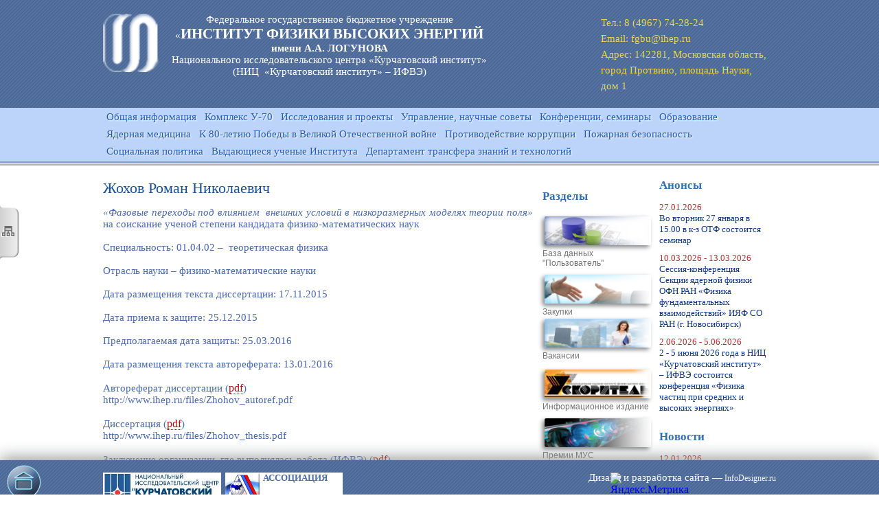

--- FILE ---
content_type: text/html
request_url: http://ihep.su/pages/main/6582/Zhohov_details/
body_size: 9783
content:
<!DOCTYPE html PUBLIC "-//W3C//DTD XHTML 1.0 Transitional//EN" "http://www.w3.org/TR/xhtml1/DTD/xhtml1-transitional.dtd">
<html xmlns="http://www.w3.org/1999/xhtml">
<head>
<title>Институт физики высоких энергий</title>
<meta name="date" content="2024-12-19T08:37:59+0300" />
<meta name="cms" content="InfoDesignerWeb" />
<meta name="generator" content="InfoDesignerWeb" />
<meta name="cmsmagazine" content="260eb9eef2e4bcb1e1f3ad431fa2760c" />
<meta name="description" content="Институт физики высоких энергий" />
<meta name="keywords" content="Институт физики высоких энергий" />
<meta http-equiv="content-type" content="text/html; charset=windows-1251" />
<meta http-equiv="Content-Language" content="ru-ru" />
<link rel="shortcut icon" href="/favicon.ico" />
<link href="/styles/root.css" type="text/css" rel="stylesheet" />
<link href="/styles/base.css" type="text/css" rel="stylesheet" />
<link href="/styles/jquery-ui-1.10.3.custom.min.css" type="text/css" rel="stylesheet" />
<script type="text/javascript" src="/js/jquery.tools.min.js"></script>
<script type="text/javascript" src="/js/fixstyle.js"></script>

<link href="/styles/base.css" type="text/css" rel="stylesheet" />
<link href="/styles/style38.css" type="text/css" rel="stylesheet" />
<script type="text/javascript" src="/js/jquery.tools.min.js"></script>
</head>
<body>
<div class="h_in_wrapp">
<div>

<table border="0" cellpadding="0" cellspacing="0" class="header" style="border-width: 0px;">
<tr valign="top">
<td class="logo_top">

<table border="0" cellpadding="0" cellspacing="0" class="ident" style="border-width: 0px;">
<tr valign="top">
<td class="logo">
<p class="paragraph-center"><a href="/"><img src="/dyn_images/img6577.png" alt="" title="" height="60" width="60" class="" style="padding-top:0px;padding-right:0px;padding-bottom:0px;padding-left:0px;" />
</a></p></td>
<td class="name">
<p class="paragraph-center"><span class="text_4">Федеральное государственное бюджетное учреждение</span></p>
<p class="paragraph-center"><a href="/"><span class="text_4">&#171;</span><span class="text_4_1">ИНСТИТУТ ФИЗИКИ ВЫСОКИХ ЭНЕРГИЙ</span></p>
<p class="paragraph-center">        <b><span class="text_4">имени А.А. ЛОГУНОВА</span>    </b></p>
<p class="paragraph-center"><span class="text_4">Национального исследовательского центра &#171;Курчатовский институт&#187; </span></p>
<p class="paragraph-center"><span class="text_4">(НИЦ &nbsp;&#171;Курчатовский институт&#187; – ИФВЭ)</span></a><span class="text_4"> </span></p></td>
</tr>
</table>
</td>
<td class="cont_info">
<span class="text_default">Тел.: 8 (4967) 74-28-24 </span><span class="text_default">Email: fgbu@ihep.ru</span><span class="text_default">Адрес: 142281, Московская&nbsp;область, город&nbsp;Протвино, площадь&nbsp;Науки, дом&nbsp;1 </span></td>
</tr>
</table>
</div>
<div class="plawka_menu_1">


<div id="inner_m">

<ul class="lvl1">
<li>
	<a class="href_level1" title="&amp;nbsp;" href="/pages/main/tech/index.shtml">&nbsp;</a>
</li>
<li>
	<a class="href_level1" title="Общая информация" href="/pages/main/information/6585/index.shtml">Общая информация</a>
</li>
<li>
	<a class="href_level1" title="Комплекс У-70" href="/pages/main/6580/6767/index.shtml">Комплекс У-70</a>
</li>
<li>
	<a class="href_level1" title="Исследования и проекты" href="/pages/main/6581/6597/index.shtml">Исследования и проекты</a>
</li>
<li>
	<a class="href_level1" title="Управление, научные советы" href="/pages/main/6582/6732/index.shtml">Управление, научные советы</a>
</li>
<li>
	<a class="href_level1" title="Конференции, семинары" href="/pages/main/6583/6599/index.shtml">Конференции, семинары</a>
</li>
<li>
	<a class="href_level1" title="Образование" href="/pages/main/9058/9059/index.shtml">Образование</a>
</li>
<li>
	<a class="href_level1" title="Ядерная медицина" href="/pages/main/9359/9365/index.shtml">Ядерная медицина</a>
</li>
<li>
	<a class="href_level1" title="К 80-летию Победы в Великой Отечественной войне" href="/pages/main/9760/9762/index.shtml">К 80-летию Победы в Великой Отечественной войне</a>
</li>
<li>
	<a class="href_level1" title="Противодействие коррупции" href="/pages/main/10045/10046/index.shtml">Противодействие коррупции</a>
</li>
<li>
	<a class="href_level1" title="Пожарная безопасность" href="/pages/main/10537/10538/index.shtml">Пожарная безопасность</a>
</li>
<li>
	<a class="href_level1" title="Социальная политика" href="/pages/main/11102/11103/index.shtml">Социальная политика</a>
</li>
<li>
	<a class="href_level1" title="Выдающиеся ученые Института" href="/pages/main/11202/biographies/index.shtml">Выдающиеся ученые Института</a>
</li>
<li>
	<a class="href_level1" title="Департамент трансфера знаний и технологий" href="/pages/main/DTZiT/11217/index.shtml">Департамент трансфера знаний и технологий</a>
</li>
</ul>
</div>
<div style="clear: both"></div></div>
<div class="plawka_menu_2">


<div id="inner_3_m">
</div>
<div style="clear: both"></div></div>
</div>

<div class="wrapper">
<div class="content">

<h1>Жохов Роман Николаевич</h1>
<p class="paragraph-justify"><em>&#171;Фазовые переходы под влиянием&nbsp; внешних условий в низкоразмерных моделях теории поля&#187;</em><span class="text_default">&nbsp; на соискание ученой степени кандидата физико-математических наук</span></p>
<p class="paragraph-justify"><span class="text_default">&nbsp;</span></p>
<p class="paragraph-justify"><span class="text_default">Специальность: 01.04.02 –&nbsp; теоретическая физика</span></p>
<p class="paragraph-justify"><span class="text_default">&nbsp;</span></p>
<p class="paragraph-justify"><span class="text_default">Отрасль науки – физико-математические науки</span></p>
<p class="paragraph-justify"><span class="text_default">&nbsp;</span></p>
<p class="paragraph-justify"><span class="text_default">Дата размещения текста диссертации: 17.11.2015</span></p>
<p class="paragraph-justify"><span class="text_default">&nbsp;</span></p>
<p class="paragraph-justify"><span class="text_default">Дата приема к защите: 25.12.2015</span></p>
<p class="paragraph-justify"><span class="text_default">&nbsp;</span></p>
<p class="paragraph-justify"><span class="text_default">Предполагаемая дата защиты: 25.03.2016</span></p>
<p class="paragraph-justify"><span class="text_default">&nbsp;</span></p>
<p class="paragraph-justify"><span class="text_default">Дата размещения текста автореферата: 13.01.2016</span></p>
<p class="paragraph-justify"><span class="text_default">&nbsp;</span></p>
<p class="paragraph-justify"><span class="text_default">Автореферат диссертации (</span><a class="link_default" href="/files/Zhohov_autoref.pdf" target="_blank">pdf</a><span class="text_default">)</span></p>
<p class="paragraph-justify"><span class="text_default">http://www.ihep.ru/files/Zhohov_autoref.pdf</span></p>
<p class="paragraph-justify"><span class="text_default">&nbsp;</span></p>
<p class="paragraph-justify"><span class="text_default">Диссертация (</span><a class="link_default" href="/files/Zhohov_thesis.pdf" target="_blank">pdf</a><span class="text_default">)</span></p>
<p class="paragraph-justify"><span class="text_default">http://www.ihep.ru/files/Zhohov_thesis.pdf</span></p>
<p class="paragraph-justify"><span class="text_default">&nbsp;</span></p>
<p class="paragraph-justify"><span class="text_default">Заключение организации, где выполнялась работа (ИФВЭ) (</span><a class="link_default" href="/files/Zhohov_ihep.pdf" target="_blank">pdf</a><span class="text_default">)</span></p>
<p class="paragraph-justify"><span class="text_default">&nbsp;</span></p>
<p class="paragraph-justify"><span class="text_default">Заключение комиссии диссертационного совета (</span><a class="link_default" href="/files/Zhohov_zakluchenie_komissii.pdf" target="_blank">pdf</a><span class="text_default">)</span></p>
<p class="paragraph-justify"><span class="text_default">&nbsp;</span></p>
<p class="paragraph-justify"><span class="text_default">Члены комиссии диссертационного совета:</span></p>
<p class="paragraph-justify"><span class="text_default">&nbsp;</span></p>
<ul class="list_1">
<li><span class="text_default">Петров Владимир Алексеевич, доктор физ.-мат наук, профессор, начальник Отдела теоретической физики ФГБУ ГНЦ ИФВЭ НИЦ &#171;Курчатовский институт&#187;</span></li>
<li><span class="text_default">Трошин Сергей Михайлович, доктор физ.-мат наук,&nbsp; главный научный сотрудник Отдела теоретической физики&nbsp; ФГБУ ГНЦ ИФВЭ НИЦ &#171;Курчатовский институт&#187;</span></li>
<li><span class="text_default">Саврин&nbsp; Виктор Иванович, доктор физ.-мат наук, профессор ,&nbsp; заместитель директора по науке НИИЯФ МГУ</span></li>
</ul>
<p class="paragraph-justify"><span class="text_default">&nbsp;</span></p>
<p class="paragraph-justify"><span class="text_default">Протокол принятия к защите (</span><a class="link_default" href="/files/Zhohov_protocol_prinyanie.pdf" target="_blank">pdf</a><span class="text_default">)</span></p>
<p class="paragraph-justify"><span class="text_default">&nbsp;</span></p>
<p class="paragraph-justify"><strong>Сведения о ведущей организации:</strong></p>
<p class="paragraph-justify"><span class="text_default">&nbsp;</span></p>
<p class="paragraph-justify"><span class="text_default">Научно-исследовательский институт ядерной физики имени Д. В. Скобельцына Московского государственного университета имени М. В. Ломоносова (НИИЯФ МГУ),</span></p>
<p class="paragraph-justify"><span class="text_default">г. Москва. Почтовый адрес: 119991, ГСП-1, Москва, Ленинские горы, дом 1, строение 2, НИИ ядерной физики имени Д.В.Скобельцына, МГУ имени М.В.Ломоносова (НИИЯФ МГУ),</span></p>
<p class="paragraph-justify"><span class="text_default">Телефон: (495)939-18-18,</span></p>
<p class="paragraph-justify"><span class="text_default">Электронный адрес: </span><a class="link_default" href="mailto:info@sinp.msu.ru?subject=">info@sinp.msu.ru</a><span class="text_default">,</span></p>
<p class="paragraph-justify"><span class="text_default">Официальный сайт </span><a class="link_default" href="http://sinp.msu.ru" target="_blank">http://sinp.msu.ru</a><span class="text_default"> .</span></p>
<p class="paragraph-justify"><span class="text_default">&nbsp;</span></p>
<p class="paragraph-justify"><span class="text_default">Основные публикаций работников ведущей организации по теме диссертации в рецензируемых научных изданиях за последние 5 лет:</span></p>
<p class="paragraph-justify"><span class="text_default">&nbsp;</span></p>
<ul class="list_1">
<li><span class="text_default">2016 Some problems with reproducing the Standard Model fields and interactions in five-dimensional warped brane world models, Smolyakov Mikhail N., Volobuev Igor P. в журнале International Journal of Modern Physics A, издательство World Scientific Publishing Co (Singapore), том 31, № 04n05, с. 1650001 DOI</span></li>
<li><span class="text_default">2015 Higgs-radion mixing in stabilized brane world models, Boos Edward E., Bunichev Viacheslav E., Perfilov Maxim A., Smolyakov Mikhail N., Volobuev Igor P. в журнале Physical Review D - Particles, Fields, Gravitation and Cosmology, издательство American Physical Society (United States), том 92, № 9, с. 095010 DOI</span></li>
<li><span class="text_default">2014 The specificity of searches for W?, Z? and ?? coming from extra dimensions, Boos Edward E., Bunichev Viacheslav E., Perfilov Maxim A., Smolyakov Mikhail N., Volobuev Igor P. в журнале Journal of High Energy Physics, издательство Institute of Physics Publishing (United Kingdom), № 06, с. 160 DOI</span></li>
<li><span class="text_default">2012 Geometry, physics, and phenomenology of the Randall-Sundrum model, Boos E.E., Bunichev V.E., Volobuev I.P., Smolyakov M.N. в журнале Physics of Particles and Nuclei, издательство Maik Nauka/Interperiodica Publishing (Russian Federation), том 43, № 1, с. 42-78 DOI</span></li>
<li><span class="text_default">2012 Searches for W' and Z' in models with large extra dimensions, Boos E.E., Volobuev I.P., Perfilov M.A., Smolyakov M.N. в журнале Theoretical and Mathematical Physics, издательство Maik Nauka/Interperiodica Publishing (Russian Federation), том 170, № 1, с. 90-96 DOI </span></li>
</ul>
<p class="paragraph-justify"><span class="text_default"> </span></p>
<p class="paragraph-justify"><span class="text_default">&nbsp;</span></p>
<p class="paragraph-justify"><strong>Официальные оппоненты:</strong></p>
<p class="paragraph-justify"><span class="text_default">&nbsp;</span></p>
<p class="paragraph-justify"><em>Эминов Павел Алексеевич, доктор физико-математических наук, профессор,&nbsp; Московский государственный университет приборостроения и информатики</em></p>
<p class="paragraph-justify"><em>&nbsp;</em></p>
<p class="paragraph-justify"><span class="text_default">Основные работы:</span></p>
<p class="paragraph-justify"><span class="text_default">&nbsp;</span></p>
<p class="paragraph-justify"><span class="text_default">1.&nbsp; Eminov P. A.Neutrino Spin and Dispersion in Magnetized Medium //Advances in High Energy Physics. 2016. Vol. 2016. No. 4;</span></p>
<p class="paragraph-justify"><span class="text_default">2.&nbsp; Eminov P. A.Spin and Dispersion of a Massive Dirac Neutrino in a Magnetized Plasma // Journal of Experimental and Theoretical Physics Letters (JETP Letters). 2016. Vol. 122. No. 1. P. 63-77;</span></p>
<p class="paragraph-justify"><span class="text_default">3.&nbsp; Эминов П. А.Спин и дисперсия массивного дираковского нейтрино в замагниченной плазме // Журнал экспериментальной и теоретической физики. 2016. Т. 149. № 1. С. 76-92;</span></p>
<p class="paragraph-justify"><span class="text_default">4.&nbsp; Eminov P. A.Neutrino spin and dispersion in magnetized medium / Working papers by Cornell University Library. Series --- "High Energy Physics - Phenomenology (hep-ph)". 2015. No. 1;</span></p>
<p class="paragraph-justify"><span class="text_default">5.&nbsp; Эминов П. А.Влияние спина на дисперсию массивного дираковского нейтрино в замагниченной плазме // Известия высших учебных заведений. Физика. 2015. Т. 58. № 12. С. 141-146;</span></p>
<p class="paragraph-justify"><span class="text_default">6.&nbsp; Eminov P. A., Sezonov Y. I., Gordeeva S.Electron-phonon mechanism of conduction in magnetized nanotubes // Diamond and Related Materials. 2014. Vol. 49. P. 72-76. doi;</span></p>
<p class="paragraph-justify"><span class="text_default">7.&nbsp; Eminov P. A., Ternov A. I. Neutrino radiative decay in external field and medium // Physics of Particles and Nuclei. 2014. Vol. 45. No. 2. P. 397-408;</span></p>
<p class="paragraph-justify"><span class="text_default">8.&nbsp; Eminov P. A., Sokolov V., Gordeeva S. Nonlinear Ionization of a Two Dimensional Nanostructure / Пер. с рус. // Soviet physics. Semiconductors. 2014. Vol. 48. No. 1. P. 13-20. doi;</span></p>
<p class="paragraph-justify"><span class="text_default">9.&nbsp; Eminov P. A., Sokolov V., Gordeeva S. Semiconductor Nanotube Plasma / Пер. с рус. // Russian Microelectronics. 2014. Vol. 43. No. 5. P. 343-354;</span></p>
<p class="paragraph-justify"><span class="text_default">10.&nbsp; Eminov P. A., Sezonov Y. I., Gordeeva S. V. Thermodynamic Properties of a Superconducting Quantum Cylinder and Their Fluctuations / Пер. с рус. // Physics of the Solid State. 2014. Vol. 56. No. 3. P. 429-437. doi;</span></p>
<p class="paragraph-justify"><span class="text_default">11.&nbsp; Эминов П. А., Соколов В. В., Гордеева С. В.Нелинейная ионизация двумерной наноструктуры // Физика и техника полупроводников. 2014. Т. 48. № 1. С. 15-22;</span></p>
<p class="paragraph-justify"><span class="text_default">12.&nbsp; Эминов П. А., Соколов В., Гордеева С. Плазма полупроводниковой нанотрубки // Микроэлектроника. 2014. Т. 43. № 4. С. 333-344;</span></p>
<p class="paragraph-justify"><span class="text_default">13.&nbsp; Eminov P. A., Ternov A. Decay of a massive neutrino in magnetized electron gas // Physical Review D - Particles, Fields, Gravitation and Cosmology. 2013. Vol. D. No.&nbsp; 87. P. 113001-1-113001-9;</span></p>
<p class="paragraph-justify"><span class="text_default">14.&nbsp; Eminov P. A.Ionization induced by strong electromagnetic field in low dimensional systems bound by short range forces // Physica B: Condensed Matter. 2013. Vol. 426. No. 1. P. 158-164</span></p>
<p class="paragraph-justify"><span class="text_default">&nbsp;</span></p>
<p class="paragraph-justify"><span class="text_default">&nbsp;</span></p>
<p class="paragraph-justify"><em>Арбузов Андрей Борисович, доктор физико-математических наук, заместитель директора Лаборатории теоретической физики ОИЯИ</em></p>
<p class="paragraph-justify"><span class="text_default">&nbsp;</span></p>
<p class="paragraph-justify"><span class="text_default">Основные работы:</span></p>
<p class="paragraph-justify"><span class="text_default">&nbsp;</span></p>
<p class="paragraph-justify"><span class="text_default">1.&nbsp; Arbuzov A.B., Kopylova T.V. On higher order radiative corrections to elastic electron-proton scattering // European Physical Journal C. 2015. V.75. N.12. P.603;</span></p>
<p class="paragraph-justify"><span class="text_default">2.&nbsp; Arbuzov A.B., Kopylova T.V. Off-mass-shell muon anomalous magnetic moment // Письма в ЭЧАЯ. 2014. Т. 11. С.540–543;</span></p>
<p class="paragraph-justify"><span class="text_default">3.&nbsp; Volkov M.K., Arbuzov A.B., Kostunin D.G. The process $e^+e^- \to \eta(\eta')2\pi$ in the extended NJL model, // Physical Review C. 2014. V.89. P.015202;</span></p>
<p class="paragraph-justify"><span class="text_default">4.&nbsp; ArbuzovA.B., Sadykov R.R., Was Z. QED Bremsstrahlung in decays of electroweak bosons // European Physical Journal C. 2013. V.73. P.2625;</span></p>
<p class="paragraph-justify"><span class="text_default">5.&nbsp; Volkov M.K., Arbuzov A.B., Kostunin D.G. The decay $\tau \to \pi\omega\nu$ in the extended NJL model // Physical Review D. 2012. V.86. P.057301</span></p>
<p class="paragraph-justify"><span class="text_default">&nbsp;</span></p>
<p class="paragraph-justify"><strong>Научный руководитель:</strong></p>
<p class="paragraph-justify"><span class="text_default">&nbsp;</span></p>
<p class="paragraph-justify"><span class="text_default">Клименко Константин Григорьевич, доктор физико-математических наук (специальность 01.04.02 — теоретическая физика), главный научный сотрудник отдела теоретической физики ФГБУ ГНЦ ИФВЭ НИЦ &#171;Курчатовский институт&#187;</span></p>
<p class="paragraph-justify"><span class="text_default">&nbsp;</span></p>
<p class="paragraph-justify"><span class="text_default">Отзыв ведущей организации (</span><a class="link_default" href="/files/Zhohov_otzyv_vedushaya.pdf" target="_blank">pdf</a><span class="text_default">)</span></p>
<p class="paragraph-justify"><span class="text_default">&nbsp;</span></p>
<p class="paragraph-justify"><span class="text_default">Отзыв оппонента Эминова (</span><a class="link_default" href="/files/Zhohov_otzyv_Eminov.pdf" target="_blank">pdf</a><span class="text_default">)</span></p>
<p class="paragraph-justify"><span class="text_default">&nbsp;</span></p>
<p class="paragraph-justify"><span class="text_default">Отзыв оппонента Арьбузо (</span><a class="link_default" href="/files/Zhohov_otzyv_Arbuzov.pdf" target="_blank">pdf</a><span class="text_default">)</span></p>
<p class="paragraph-justify"><span class="text_default">&nbsp;</span></p>
<p class="paragraph-justify"><span class="text_default">Отзыв научного руководителя Клименко (</span><a class="link_default" href="/files/Zhohov_otzyv_ruk.pdf" target="_blank">pdf</a><span class="text_default">)</span></p>
<p class="paragraph-justify"><span class="text_default">&nbsp;</span></p>
<p class="paragraph-justify"><span class="text_default">Стенограмма заседания диссовета (</span><a class="link_default" href="/files/Zhohov_stenogramma.pdf" target="_blank">pdf</a><span class="text_default">)</span></p>
<p class="paragraph-justify"><span class="text_default">&nbsp;</span></p>
<p class="paragraph-justify"><span class="text_default">Заключение диссовета (</span><a class="link_default" href="/files/Zhohov_zakluchenie_dissoveta.pdf" target="_blank">pdf</a><span class="text_default">)</span></p>
<p class="paragraph-justify"><span class="text_default">&nbsp;</span></p>
<p class="paragraph-left"><span class="text_default">Видеозапись заседания диссовета (</span><a class="link_default" href="http://mail.ihep.ru/~ihep_dissovet/video/zhohov.avi">avi</a><span class="text_default">)</span></p>
<p class="paragraph-left"><span class="text_default">&nbsp;</span></p>
<p class="paragraph-justify"><span class="text_default">&nbsp;</span></p></div>
<div class="sidebar_l">


<table border="0" cellpadding="0" cellspacing="0" style="border-width: 0px;">
<tr valign="top">
<td class="sbl_title">
<p class="paragraph-left"><h2>Разделы</h2></p></td>
</tr>
<tr valign="top">
<td class="sbl_bnr">
<p class="paragraph-left"><a href="http://web.ihep.su/dbserv/shusers.htm" target="_blank"><img src="/dyn_images/img6622.jpg" alt="" title="" height="45" width="166" class="fancy_img left" style="padding-top:0px;padding-right:0px;padding-bottom:0px;padding-left:0px;" />
</a></p></td>
</tr>
<tr valign="top">
<td class="sbl_name">
<p class="paragraph-left"><a class="link_1" href="http://web.ihep.su/dbserv/shusers.htm" target="_blank">База данных "Пользователь"</a></p></td>
</tr>
<tr valign="top">
<td class="sbl_bnr">
<p class="paragraph-left"><a href="http://www.zakupki.gov.ru/epz/main/public/home.html" target="_blank"><img src="/dyn_images/img6755.jpg" alt="" title="" height="45" width="166" class="fancy_img left" style="padding-top:0px;padding-right:0px;padding-bottom:0px;padding-left:0px;" />
</a></p></td>
</tr>
<tr valign="top">
<td>
<p class="paragraph-left"><a class="link_1" href="http://www.zakupki.gov.ru/epz/main/public/home.html" target="_blank">Закупки</a></p></td>
</tr>
<tr valign="top">
<td class="sbl_bnr">
<p class="paragraph-left"><a href="/pages/main/information/vacancy/index.shtml" target="_blank"><img src="/dyn_images/img7206.jpg" alt="" title="" height="45" width="166" class="fancy_img" style="padding-top:0px;padding-right:0px;padding-bottom:0px;padding-left:0px;" />
</a></p></td>
</tr>
<tr valign="top">
<td class="sbl_name" height="17px">
<p class="paragraph-left"><a class="link_1" href="/pages/main/information/vacancy/index.shtml" target="_blank">Вакансии</a></p></td>
</tr>
<tr valign="top">
<td class="sbl_bnr">
<p class="paragraph-left"><a href="/pages/main/information/accelerator_journal/index.shtml" target="_blank"><img src="/dyn_images/img6893.jpg" alt="" title="" height="45" width="166" class="fancy_img left" style="padding-top:0px;padding-right:0px;padding-bottom:0px;padding-left:0px;" />
</a></p></td>
</tr>
<tr valign="top">
<td class="sbl_name">
<p class="paragraph-left"><a class="link_1" href="/pages/main/information/accelerator_journal/index.shtml" target="_blank">Информационное издание</a></p></td>
</tr>
<tr valign="top">
<td class="sbl_bnr">
<p class="paragraph-left"><a href="/pages/main/information/premii/index.shtml" target="_blank"><img src="/dyn_images/img6621.jpg" alt="" title="" height="45" width="166" class="fancy_img left" style="padding-top:0px;padding-right:0px;padding-bottom:0px;padding-left:0px;" />
</a></p></td>
</tr>
<tr valign="top">
<td class="sbl_name">
<p class="paragraph-left"><a class="link_1" href="/pages/main/information/premii/index.shtml" target="_blank">Премии МУС</a></p></td>
</tr>
<tr valign="top">
<td class="sbl_bnr">
<p class="paragraph-left"><a href="/pages/main/information/aspirantura/index.shtml"><img src="/dyn_images/img7729.jpg" alt="" title="" height="45" width="166" class="fancy_img" style="padding-top:0px;padding-right:0px;padding-bottom:0px;padding-left:0px;" />
</a></p></td>
</tr>
<tr valign="top">
<td class="sbl_name">
<p class="paragraph-left"><a class="link_1" href="/pages/main/information/aspirantura/index.shtml">Аспирантура</a></p></td>
</tr>
<tr valign="top">
<td height="48px">
<p class="paragraph-left"><a href="/pages/main/information/11407/index.shtml"><img src="/dyn_images/img11416.png" alt="" title="" height="45" width="158" class="" style="padding-top:0px;padding-right:0px;padding-bottom:0px;padding-left:0px;" />
</a></p></td>
</tr>
<tr valign="top">
<td>
<p class="paragraph-left">       <tr valign="top">
<td class="sbl_name">
<p class="paragraph-left"><a class="link_1" href="/pages/main/information/11407/index.shtml">Целевое обучение</a></p></td>
</tr></p></td>
</tr>
<tr valign="top">
<td class="sbl_bnr">
<p class="paragraph-left"><a href="/pages/main/information/Competitions/index.shtml"><img src="/dyn_images/img7452.jpg" alt="" title="" height="45" width="166" class="fancy_img" style="padding-top:0px;padding-right:0px;padding-bottom:0px;padding-left:0px;" />
</a></p></td>
</tr>
<tr valign="top">
<td class="sbl_name">
<p class="paragraph-left"><a class="link_1" href="/pages/main/information/Competitions/index.shtml" target="_blank">Заявки на конкурсы</a></p></td>
</tr>
<tr valign="top">
<td class="sbl_bnr">
<p class="paragraph-left"><a href="/pages/main/information/torgi/index.shtml"><img src="/dyn_images/img7556.jpg" alt="" title="" height="45" width="154" class="fancy_img" style="padding-top:0px;padding-right:0px;padding-bottom:0px;padding-left:0px;" />
</a></p></td>
</tr>
<tr valign="top">
<td class="sbl_name">
<p class="paragraph-left"><a class="link_1" href="/pages/main/information/torgi/index.shtml" target="_blank">Торги</a></p></td>
</tr>
<tr valign="top">
<td class="sbl_bnr">
<p class="paragraph-left"><a href="/pages/main/information/OGE_information/index.shtml"><img src="/dyn_images/img6989.jpg" alt="" title="" height="45" width="154" class="fancy_img" style="padding-top:0px;padding-right:0px;padding-bottom:0px;padding-left:0px;" />
</a></p></td>
</tr>
<tr valign="top">
<td class="sbl_name">
<p class="paragraph-left"><a class="link_1" href="/pages/main/information/OGE_information/index.shtml" target="_blank">Раскрытие информации в сфере энергетики</a></p></td>
</tr>
<tr valign="top">
<td class="sbl_bnr">
<p class="paragraph-left"><a href="/pages/main/information/hotel_protva/index.shtml" target="_blank"><img src="/dyn_images/img6832.png" alt="" title="" height="45" width="166" class="fancy_img" style="padding-top:0px;padding-right:0px;padding-bottom:0px;padding-left:0px;" />
</a></p></td>
</tr>
<tr valign="top">
<td class="sbl_name">
<p class="paragraph-left"><a class="link_1" href="/pages/main/information/hotel_protva/index.shtml" target="_blank">Гостиница "Протва"</a></p></td>
</tr>
<tr valign="top">
<td>
<p class="paragraph-left">             <tr valign="top">
<td class="sbl_bnr">
<p class="paragraph-left"><a href="https://vk.com/smus_ihep"><img style="padding-top:0px;padding-right:0px;padding-bottom:0px;padding-left:0px;" class="fancy_img" width="145" height="46" title="" alt="" src="/dyn_images/img10955.png">
</a></p></td>
</tr></p></td>
</tr>
<tr valign="top">
<td>
<p class="paragraph-left">  <tr valign="top">
<td class="sb1_bnr">
<p class="paragraph-left"><span class="link_1">Совет молодых ученых и специалистов</span></p></td>
</tr></p></td>
</tr>
<tr valign="top">
<td class="sbl_name">
<p class="paragraph-left"><h2>Мероприятия</h2></p></td>
</tr>
<tr valign="top">
<td class="sbl_bnr"><br />
</td>
</tr>
</table>
</div>
<div class="sidebar_r">


<table border="0" cellpadding="0" cellspacing="0" style="border-width: 0px;">
<tr valign="top">
<td class="sbr_news">
<h2>Анонсы</h2></td>
</tr>
<tr valign="top">
<td class="sbr_news">
<div class="anounce commonnews">
<div class="item">
<div class="p_date">
	27.01.2026
</div>
<div class="p_name">
	<a class="p_name" href="/includes/periodics/anounce/2026/0127/000011658/detail.shtml">Во вторник 27 января в 15.00 в к-з ОТФ состоится семинар</a>
</div>
</div>
<div class="item">
<div class="p_date">
	10.03.2026  -  13.03.2026
</div>
<div class="p_name">
	<a class="p_name" href="/includes/periodics/anounce/2026/0310/000011650/detail.shtml">Сессия-конференция Секции ядерной физики ОФН РАН &#171;Физика фундаментальных взаимодействий&#187; ИЯФ СО РАН (г. Новосибирск)</a>
</div>
</div>
<div class="item">
<div class="p_date">
	2.06.2026  -  5.06.2026
</div>
<div class="p_name">
	<a class="p_name" href="/includes/periodics/anounce/2026/0602/000011611/detail.shtml">2 - 5 июня 2026 года в НИЦ &#171;Курчатовский институт&#187; – ИФВЭ состоится конференция &#171;Физика частиц при средних и высоких энергиях&#187; </a>
</div>
</div>
</div>
</td>
</tr>
<tr valign="top">
<td width="1196px">
<h2>Новости</h2></td>
</tr>
<tr valign="top">
<td class="sbr_news">
<div class="news commonnews">
<div class="item">
<div class="p_date">
	12.01.2026
</div>
<div class="p_name">
	<a class="p_name" href="/includes/periodics/news/2026/0112/000011638/detail.shtml">Сотрудники НИЦ &#171;Курчатовский институт&#187; – ИФВЭ вместе с детьми посетили новогоднее представление &#171;Морозко&#187;</a>
</div>
</div>
<div class="item">
<div class="p_date">
	29.12.2025
</div>
<div class="p_name">
	<a class="p_name" href="/includes/periodics/news/2025/1229/000011614/detail.shtml">С Наступающим Новым годом и Рождеством!</a>
</div>
</div>
<div class="item">
<div class="p_date">
	26.12.2025
</div>
<div class="p_name">
	<a class="p_name" href="/includes/periodics/news/2025/1226/000011628/detail.shtml">РНФ объявляет о начале приема заявок</a>
</div>
</div>
<div class="item">
<div class="p_date">
	25.12.2025
</div>
<div class="p_name">
	<a class="p_name" href="/includes/periodics/news/2025/1225/000011621/detail.shtml">В НИЦ &#171;Курчатовский институт&#187; – ИФВЭ подведены итоги 2025 года </a>
</div>
</div>
<div class="item">
<div class="p_date">
	22.12.2025
</div>
<div class="p_name">
	<a class="p_name" href="/includes/periodics/news/2025/1222/000011620/detail.shtml">День энергетика в НИЦ &#171;Курчатовский институт&#187; – ИФВЭ: торжественное поздравление и благодарность коллективу</a>
</div>
</div>
<div class="item">
<div class="p_date">
	2.12.2025
</div>
<div class="p_name">
	<a class="p_name" href="/includes/periodics/news/2025/1202/000011605/detail.shtml">Конкурс 2025 года на соискание медалей РАН с премиями для молодых ученых и обучающихся по образовательным программам высшего образования</a>
</div>
</div>
<div class="item">
<div class="p_date">
	2.12.2025
</div>
<div class="p_name">
	<a class="p_name" href="/includes/periodics/news/2025/1202/000011604/detail.shtml">Объявление о конкурсах на соискание золотых медалей имени выдающихся учёных в 2026 году</a>
</div>
</div>
</div>
</td>
</tr>
<tr valign="top">
<td>
<h2><a href="/pages/main/news_archive/index.shtml">Архив новостей</a></h2></td>
</tr>
</table>
</div>
<div>

<div style="clear: both;"></div></div>
</div>


<div class="footer_wrap">
<div class="footer">

<p class="paragraph-left-space"><span class="text_4"> ИФВЭ &#169; 1996-2025 </span><span class="text_default">&nbsp;&nbsp;&nbsp;&nbsp;&nbsp;&nbsp;&nbsp;&nbsp;&nbsp;&nbsp;&nbsp; </span><a class="link_2" href="http://exwww.ihep.su"> предыдущая версия сайта </a><span class="text_default"> </span><div style="float: right; position: relative; top: -30px;"><span class="text_4">Дизайн и разработка сайта —</span><small> </small><a class="link_2" href="http://www.infodesigner.ru" target="_blank"> InfoDesigner.ru</a></div></p>
<p class="paragraph-left"><a href="/" title="<< На Главную"><img src="/dyn_images/img6818.png" alt="" title="" height="100" width="100" class="home_button" style="padding-top:0px;padding-right:0px;padding-bottom:0px;padding-left:0px;" />
</a><span class="text_default"> </span></p>
<div class="paragraph-left"><table border="0" cellpadding="0" cellspacing="0" class="small_banners" style="border-width: 0px;">
<tr valign="top">
<td>
<a href="https://nrcki.ru/" target="_blank"><img src="/dyn_images/img6865.jpg" alt="" title="" height="81" width="279" class="" style="padding-top:0px;padding-right:0px;padding-bottom:0px;padding-left:0px;" />
</a></td>
<td width="172px" bgcolor="#ffffff" style="background-color: #ffffff;">
<a href="http://agnc.ru/"><img src="/dyn_images/img6642.gif" alt="" title="" height="100" width="100" class="" style="padding-top:0px;padding-right:0px;padding-bottom:0px;padding-left:0px;" />
</a><p class="paragraph-left"><span class="banner_text"><span class="text_default">Ассоциация </span></p>
<p class="paragraph-left"><span class="text_default">Государственных</span></p>
<p class="paragraph-left"><span class="text_default">Научных Центров </span></span></p></td>
<td width="395px">
<span class="text_default">&nbsp;</span></td>
<td width="395px">
<span class="text_default">&nbsp;</span><!-- Yandex.Metrika informer -->
<a href="https://metrika.yandex.ru/stat/?id=48643085&amp;from=informer"
target="_blank" rel="nofollow"><img src="https://informer.yandex.ru/informer/48643085/3_1_FFFFFFFF_EFEFEFFF_0_pageviews"
style="width:88px; height:31px; border:0;" alt="Яндекс.Метрика" title="Яндекс.Метрика: данные за сегодня (просмотры, визиты и уникальные посетители)" class="ym-advanced-informer" data-cid="48643085" data-lang="ru" /></a>
<!-- /Yandex.Metrika informer -->

<!-- Yandex.Metrika counter -->
<script type="text/javascript" >
    (function (d, w, c) {
        (w[c] = w[c] || []).push(function() {
            try {
                w.yaCounter48643085 = new Ya.Metrika({
                    id:48643085,
                    clickmap:true,
                    trackLinks:true,
                    accurateTrackBounce:true
                });
            } catch(e) { }
        });

        var n = d.getElementsByTagName("script")[0],
            s = d.createElement("script"),
            f = function () { n.parentNode.insertBefore(s, n); };
        s.type = "text/javascript";
        s.async = true;
        s.src = "https://mc.yandex.ru/metrika/watch.js";

        if (w.opera == "[object Opera]") {
            d.addEventListener("DOMContentLoaded", f, false);
        } else { f(); }
    })(document, window, "yandex_metrika_callbacks");
</script>
<noscript><div><img src="https://mc.yandex.ru/watch/48643085" style="position:absolute; left:-9999px;" alt="" /></div></noscript>
<!-- /Yandex.Metrika counter --></td>
</tr>
</table>
</div>
<script>
$(window).scroll(function() {
var bottom = $(document).height() - $(window).height() - $(window).scrollTop();
if (bottom < 51) $(".footer_wrap").css({bottom: '0', position: 'absolute'});
else $(".footer_wrap").css({bottom: '-50px', position: 'fixed'});
});
</script></div>
</div>

<table border="0" cellpadding="0" cellspacing="0" class="expand_me" style="border-width: 0px;">
<tr valign="top">
<td class="expand_panel">

<div id="expand_panel">

<ul class="lvl1">
<li>
<a class="href_level1" title="&amp;nbsp;" href="/pages/main/tech/index.shtml">&nbsp;</a><ul class="lvl2">
<li>
	<a class="href_level2" title="&amp;nbsp;" href="/pages/main/tech/6600/index.shtml">&nbsp;</a>
</li>
</ul>
</li>
<li>
<a class="href_level1" title="Общая информация" href="/pages/main/information/6585/index.shtml">Общая информация</a><ul class="lvl2">
<li>
	<a class="href_level2" title="История" href="/pages/main/information/6585/index.shtml">История</a>
</li>
<li>
	<a class="href_level2" title="Достижения" href="/pages/main/information/6586/index.shtml">Достижения</a>
</li>
<li>
	<a class="href_level2" title="Обучение" href="/pages/main/information/EDU-main/index.shtml">Обучение</a>
</li>
<li>
	<a class="href_level2" title="Реквизиты" href="/pages/main/information/recvizity/index.shtml">Реквизиты</a>
</li>
<li>
	<a class="href_level2" title="Интернет ресурсы" href="/pages/main/information/6661/index.shtml">Интернет ресурсы</a>
</li>
<li>
	<a class="href_level2" title="Аспирантура" href="/pages/main/information/aspirantura/index.shtml">Аспирантура</a>
</li>
<li>
	<a class="href_level2" title="Лицензии, Сертификаты, Свидетельства" href="/pages/main/information/certificates/index.shtml">Лицензии, Сертификаты, Свидетельства</a>
</li>
<li>
	<a class="href_level2" title="Кафедра ФВЭ МФТИ" href="/pages/main/information/mipt_chair/index.shtml">Кафедра ФВЭ МФТИ</a>
</li>
<li>
	<a class="href_level2" title="Пресс-центр" href="/pages/main/information/press-center/index.shtml">Пресс-центр</a>
</li>
<li>
	<a class="href_level2" title="Учредительные документы" href="/pages/main/information/8514/index.shtml">Учредительные документы</a>
</li>
<li>
	<a class="href_level2" title="Локальные нормативные акты" href="/pages/main/information/9610/index.shtml">Локальные нормативные акты</a>
</li>
<li>
	<a class="href_level2" title="Публичная отчетность НИЦ КИ – ИФВЭ" href="/pages/main/information/publichnaya_otchetnost/index.shtml">Публичная отчетность НИЦ КИ – ИФВЭ</a>
</li>
<li>
	<a class="href_level2" title="Правовое просвещение" href="/pages/main/information/legal_education/index.shtml">Правовое просвещение</a>
</li>
</ul>
</li>
<li>
<a class="href_level1" title="Комплекс У-70" href="/pages/main/6580/6767/index.shtml">Комплекс У-70</a><ul class="lvl2">
<li>
	<a class="href_level2" title="Исследования" href="/pages/main/6580/6767/index.shtml">Исследования</a>
</li>
<li>
	<a class="href_level2" title="Эксперименты" href="/pages/main/6580/6773/index.shtml">Эксперименты</a>
</li>
<li>
	<a class="href_level2" title="Установки" href="/pages/main/6580/6781/index.shtml">Установки</a>
</li>
<li>
	<a class="href_level2" title="УНУ" href="/pages/main/6580/8604/index.shtml">УНУ</a>
</li>
<li>
	<a class="href_level2" title="ЦКП РБС – У-70" href="/pages/main/6580/8769/index.shtml">ЦКП РБС – У-70</a>
</li>
<li>
	<a class="href_level2" title="ЦКП ОЦ – У-1.5" href="/pages/main/6580/8770/index.shtml">ЦКП ОЦ – У-1.5</a>
</li>
</ul>
</li>
<li>
<a class="href_level1" title="Исследования и проекты" href="/pages/main/6581/6597/index.shtml">Исследования и проекты</a><ul class="lvl2">
<li>
	<a class="href_level2" title="ЦИЛТ" href="/pages/main/6581/6597/index.shtml">ЦИЛТ</a>
</li>
<li>
	<a class="href_level2" title="ОМЕГА" href="https://spica.ihep.su/">ОМЕГА</a>
</li>
<li>
	<a class="href_level2" title="ОМЕГА публикации" href="/pages/main/6581/9092/index.shtml">ОМЕГА публикации</a>
</li>
<li>
	<a class="href_level2" title="Эксперименты в ЦЕРН" href="/pages/main/6581/8564/index.shtml">Эксперименты в ЦЕРН</a>
</li>
<li>
	<a class="href_level2" title="Ядерная медицина" href="/pages/main/6581/9253/index.shtml">Ядерная медицина</a>
</li>
</ul>
</li>
<li>
<a class="href_level1" title="Управление, научные советы" href="/pages/main/6582/6732/index.shtml">Управление, научные советы</a><ul class="lvl2">
<li>
	<a class="href_level2" title="Дирекция" href="/pages/main/6582/6732/index.shtml">Дирекция</a>
</li>
<li>
	<a class="href_level2" title="Ученый совет" href="/pages/main/6582/6744/index.shtml">Ученый совет</a>
</li>
<li>
	<a class="href_level2" title="Диссертационный совет" href="/pages/main/6582/6745/index.shtml">Диссертационный совет</a>
</li>
</ul>
</li>
<li>
<a class="href_level1" title="Конференции, семинары" href="/pages/main/6583/6599/index.shtml">Конференции, семинары</a><ul class="lvl2">
<li>
	<a class="href_level2" title="Семинары" href="/pages/main/6583/6599/index.shtml">Семинары</a>
</li>
<li>
	<a class="href_level2" title="Конференции" href="/pages/main/6583/6819/index.shtml">Конференции</a>
</li>
</ul>
</li>
<li>
<a class="href_level1" title="Образование" href="/pages/main/9058/9059/index.shtml">Образование</a><ul class="lvl2">
<li>
	<a class="href_level2" title="Прием в аспирантуру" href="/pages/main/9058/9059/index.shtml">Прием в аспирантуру</a>
</li>
<li>
	<a class="href_level2" title="Сведения об Институте" href="/pages/main/9058/9130/index.shtml">Сведения об Институте</a>
</li>
<li>
	<a class="href_level2" title="Структура и органы управления Института" href="/pages/main/9058/11349/index.shtml">Структура и органы управления Института</a>
</li>
<li>
	<a class="href_level2" title="Документы" href="/pages/main/9058/11350/index.shtml">Документы</a>
</li>
<li>
	<a class="href_level2" title="Образование" href="/pages/main/9058/11351/index.shtml">Образование</a>
</li>
<li>
	<a class="href_level2" title="Образовательные стандарты и требования" href="/pages/main/9058/11352/index.shtml">Образовательные стандарты и требования</a>
</li>
<li>
	<a class="href_level2" title="Руководство" href="/pages/main/9058/11353/index.shtml">Руководство</a>
</li>
<li>
	<a class="href_level2" title="Педагогический состав" href="/pages/main/9058/11354/index.shtml">Педагогический состав</a>
</li>
<li>
	<a class="href_level2" title="Материально-техническое обеспечение и оснащённость образовательного процесса. Доступная среда" href="/pages/main/9058/11355/index.shtml">Материально-техническое обеспечение и оснащённость образовательного процесса. Доступная среда</a>
</li>
<li>
	<a class="href_level2" title="Стипендии и меры поддержки обучающихся" href="/pages/main/9058/11357/index.shtml">Стипендии и меры поддержки обучающихся</a>
</li>
<li>
	<a class="href_level2" title="Платные образовательные услуги" href="/pages/main/9058/11358/index.shtml">Платные образовательные услуги</a>
</li>
<li>
	<a class="href_level2" title="Финансово-хозяйственная деятельность" href="/pages/main/9058/11359/index.shtml">Финансово-хозяйственная деятельность</a>
</li>
<li>
	<a class="href_level2" title="Вакантные места" href="/pages/main/9058/11360/index.shtml">Вакантные места</a>
</li>
<li>
	<a class="href_level2" title="Международное сотрудничество" href="/pages/main/9058/11361/index.shtml">Международное сотрудничество</a>
</li>
<li>
	<a class="href_level2" title="Организация питания в Институте" href="/pages/main/9058/11362/index.shtml">Организация питания в Институте</a>
</li>
</ul>
</li>
<li>
<a class="href_level1" title="Ядерная медицина" href="/pages/main/9359/9365/index.shtml">Ядерная медицина</a><ul class="lvl2">
<li>
	<a class="href_level2" title="Разработка инновационной технологии производства в промышленных объемах медицинского изотопа стронция-82, необходимого для осуществления диагностики методом позитронно-эмиссионной томографии различных кардиологических заболеваний" href="/pages/main/9359/9365/index.shtml">Разработка инновационной технологии производства в промышленных объемах медицинского изотопа стронция-82, необходимого для осуществления диагностики методом позитронно-эмиссионной томографии различных кардиологических заболеваний</a>
</li>
</ul>
</li>
<li>
<a class="href_level1" title="К 80-летию Победы в Великой Отечественной войне" href="/pages/main/9760/9762/index.shtml">К 80-летию Победы в Великой Отечественной войне</a><ul class="lvl2">
<li>
	<a class="href_level2" title="Бессмертный полк" href="/pages/main/9760/9762/index.shtml">Бессмертный полк</a>
</li>
</ul>
</li>
<li>
<a class="href_level1" title="Противодействие коррупции" href="/pages/main/10045/10046/index.shtml">Противодействие коррупции</a><ul class="lvl2">
<li>
	<a class="href_level2" title="Противодействие коррупции" href="/pages/main/10045/10046/index.shtml">Противодействие коррупции</a>
</li>
</ul>
</li>
<li>
<a class="href_level1" title="Пожарная безопасность" href="/pages/main/10537/10538/index.shtml">Пожарная безопасность</a><ul class="lvl2">
<li>
	<a class="href_level2" title="Пожарная безопасность" href="/pages/main/10537/10538/index.shtml">Пожарная безопасность</a>
</li>
</ul>
</li>
<li>
<a class="href_level1" title="Социальная политика" href="/pages/main/11102/11103/index.shtml">Социальная политика</a><ul class="lvl2">
<li>
	<a class="href_level2" title="Социальная политика Института" href="/pages/main/11102/11103/index.shtml">Социальная политика Института</a>
</li>
</ul>
</li>
<li>
<a class="href_level1" title="Выдающиеся ученые Института" href="/pages/main/11202/biographies/index.shtml">Выдающиеся ученые Института</a><ul class="lvl2">
<li>
	<a class="href_level2" title="Биографии ученых" href="/pages/main/11202/biographies/index.shtml">Биографии ученых</a>
</li>
</ul>
</li>
<li>
<a class="href_level1" title="Департамент трансфера знаний и технологий" href="/pages/main/DTZiT/11217/index.shtml">Департамент трансфера знаний и технологий</a><ul class="lvl2">
<li>
	<a class="href_level2" title="Департамент трансфера знаний и технологий" href="/pages/main/DTZiT/11217/index.shtml">Департамент трансфера знаний и технологий</a>
</li>
<li>
	<a class="href_level2" title="Объекты интеллектуальной собственности" href="/pages/main/DTZiT/obekty_intellektualnoj_sobstvennosti/index.shtml">Объекты интеллектуальной собственности</a>
</li>
</ul>
</li>
</ul>
</div>
</td>
<td>
<img src="/dyn_images/img6717.png" alt="" title="" height="100" width="35" class="exp" style="padding-top:0px;padding-right:0px;padding-bottom:0px;padding-left:0px;" />
</td>
</tr>
</table>
</body>
</html>


--- FILE ---
content_type: text/css
request_url: http://ihep.su/styles/base.css
body_size: 3263
content:
body {
margin: 0px;
width: 100%;
position: relative;
padding-bottom: 2px;
}

.iconfiles {
padding-right: 10px;
}

.list_1 {
margin-left: 0px !important;
color: #818BAA;
list-style-type: circle !important;
display: table-cell;
}

.home_button {
width: 50px;
height: 50px;
position: absolute;
top: 7px;
left: 10px;
border: 0px !important;
}

.seminar .p_date {
    font-family: Calibri;  font-size: 13px;  font-weight: normal;  color: rgb(179, 49, 49);
}
.seminar .p_name {
    text-decoration: none !important;  font-family: Calibri;  font-size: 13px;  color: rgb(19, 57, 139);
}

.konf .p_date {
    font-family: Calibri;  font-size: 13px;  font-weight: normal;  color: rgb(179, 49, 49);
}
.konf .p_name {
    text-decoration: none !important;  font-family: Calibri;  font-size: 13px;  color: rgb(19, 57, 139);
}

.clear {
clear: both;
}

a.link_default {
border-bottom: 1px dotted;
}

.round {
border-radius: 4px;
-moz-border-radius: 4px;
-webkit-border-radius: 4px;
padding: 4px;
margin: 10px auto;
width: 300px;
behavior: url(/pie/PIE.htc);
}

.fancy_img {
border: 3px solid rgb(211, 211, 211);
border-radius: 2px;
box-shadow: -3px 3px 6px rgb(131, 131, 131);
margin: 3px;
}

.left {
float: left;
margin-right: 5px;
margin-bottom: 5px;
}

.right {
float: right;
margin-left: 5px;
margin-bottom: 5px;
}

h1 {
font-size: 22px;
font-family: Calibri;
color: #195199;
text-decoration: none;
font-weight: normal !important;
}

.h_wrapp {
width: 100%;
background: url(/images/body-bg.png) repeat rgb(77, 108, 156);
box-shadow: 0px 3px 22px rgb(143, 146, 151);
-moz-box-shadow: 0px 3px 22px rgb(143, 146, 151);
-webkit-box-shadow: 0px 3px 22px rgb(143, 146, 151);
overflow: hidden;
}

.h_wrapp>div {
background: url(/images/head_prtv_fake.png) center -25px no-repeat transparent;
}

.h_wrapp  .header, .h_wrapp  .header2{
height: 500px;
width: 980px;
margin: 0px auto;
}

.h_wrapp .logo {
width: 77px;
}

.h_wrapp .logo img {
margin-top: 2px;
}

.h_wrapp .name {
width: 500px;
}

.h_ident {
width: 491px;
position:  relative;
}

.h_wrapp .h_navi {
width: 320px;
height: 417px;
}

.h_wrapp .ident {
margin-top: 20px;
}

.h_wrapp #expand {
padding-top: 20px !important;
}

.h_periodic {
padding-top: 20px;
}

.h_wrapp .ident .h_bnr {
height: 400px !important;
width: auto !important;
padding-top: 20px !important;
padding-bottom: 20px !important;
margin-left: 12px;
}

.h_wrapp span.text_4  {
}


.h_in_wrapp {
width: 100%;
background: url(/images/body-bg.png) repeat rgb(77, 108, 156);
position: relative;
}

.h_in_wrapp .header {
width: 980px;
margin: 0px auto;
padding-top: 10px;
padding-bottom: 20px;
}

.h_in_wrapp .ident {
margin-top: 10px;
}

/*???? ?? ???????*/

#expand ul li {
list-style: none !important;
padding-bottom: 5px;
}

#expand ul.lvl1 {
width: 212px;
}

#expand ul.lvl1 li:first-child {
display: none;
behavior: url(/pie/PIE.htc);
}

#expand ul.lvl1 ul.lvl2 li:first-child {
display: block !important;
behavior: url(/pie/PIE.htc);
}

#expand ul li a {
color: #fff;
font-family: 'Book Antiqua';
text-decoration: none !important;
font-size: 15px;
transition: All 1s ease;
-webkit-transition: All 1s ease;
-moz-transition: All 1s ease;
-o-transition: All 1s ease;
behavior: url(/pie/PIE.htc);
}

#expand ul li a:hover {
color: #fce09d;
}

a.out_menu {
color: #fff;
font-family: 'Book Antiqua';
text-decoration: none !important;
font-size: 15px;
transition: All 1s ease;
-webkit-transition: All 1s ease;
-moz-transition: All 1s ease;
-o-transition: All 1s ease;
behavior: url(/pie/PIE.htc);
margin-left: 40px;
position: relative;
top: -17px;
}

a.out_menu:hover {
color: #fce09d;
}

#expand ul.lvl2 {
padding-top: 5px;
display: none;
width: 212px;
}

/*???? ?????????? ???????*/

#inner_m ul li {
list-style: none !important;
padding-bottom: 5px;
float: left;
margin-right: 2px;
padding-left: 5px;
padding-right: 5px;
margin-top: 2px;
margin-bottom: 0px;
behavior: url(/pie/PIE.htc);
}

#inner_3_m ul.lvl2 li {
list-style: none !important;
padding-bottom: 5px;
float: left;
margin-right: 2px;
padding-left: 5px;
padding-right: 5px;
margin-top: 2px;
margin-bottom: 0px;
behavior: url(/pie/PIE.htc);
}

#inner_m ul.lvl1 li:first-child {
display: none;
behavior: url(/pie/PIE.htc);
}

#inner_m ul.lvl1 ul.lvl2 li:first-child {
display: block !important;
behavior: url(/pie/PIE.htc);
}

#inner_3_m ul li a {
color: rgb(34, 90, 175);
font-family: 'Book Antiqua';
text-decoration: none !important;
font-size: 15px;
text-shadow: 1px 1px 2px #fff;
transition: All 1s ease;
-webkit-transition: All 1s ease;
-moz-transition: All 1s ease;
-o-transition: All 1s ease;
behavior: url(/pie/PIE.htc);
}

#inner_m ul li a {
color: rgb(34, 90, 175);
font-family: 'Book Antiqua';
text-decoration: none !important;
font-size: 15px;
text-shadow: 1px 1px 2px #fff;
transition: All 1s ease;
behavior: url(/pie/PIE.htc);
}

#inner_m .parrent_active .lvl2 {
display: block !important;
}

#inner_m ul.lvl2 {
padding-top: 5px;
display: none;
clear: both;
position: absolute;
bottom: 0px;
left: 0px;
}

#inner .parrent_active .lvl2 {
display: block !important;
}

#inner_m .lvl1, #inner_3_m .childrens {
padding: 0px;
width: 980px;
margin: 0px auto;
}

/*--------------------*/

#inner_3_m li.parrent_active a.href_level1_parrent_active {
    display:  none;
}

#inner_3_m ul li li {
list-style: none !important;
padding-bottom: 5px;
float: left;
margin-right: 2px;
padding-left: 5px;
padding-right: 5px;
margin-top: 2px;
margin-bottom: 0px;
behavior: url(/pie/PIE.htc);
}

#inner_3_m ul.childrens li{
list-style: none !important;
padding-bottom: 5px;
float: left;
margin-right: 2px;
background: url(/images/fancy.png) repeat-x transparent;
padding-left: 5px;
padding-right: 5px;
border-bottom-left-radius: 4px;
border-bottom-right-radius: 4px;
margin-top: 2px;
margin-bottom: 0px;
border-bottom: 1px solid rgb(177, 177, 177);
border-right: 1px solid rgb(177, 177, 177);
box-shadow: 0px 3px 3px rgb(206, 206, 206);
-moz-box-shadow: 0px 3px 3px rgb(206, 206, 206);
-webkit-box-shadow: 0px 3px 3px rgb(206, 206, 206);
}


#inner_3_m ul.lvl1 {
    padding: 0px;  width: 980px;  margin: 0px auto; list-style: none;
}

#inner_3_m ul.lvl2 {
    padding: 0px;  width: 980px;  margin: 0px auto;
}

#inner_3_m ul.lvl2 li a {
color: rgb(34, 90, 175);
font-family: 'Book Antiqua';
text-decoration: none !important;
font-size: 15px;
text-shadow: 1px 1px 2px #fff;
}


.plawka_menu_1 {
background: #bcd4fa;
border-bottom: 2px solid rgb(129, 158, 206);
padding-top: 2px;
padding-bottom: 1px;
}

.plawka_menu_2 {
background: rgb(216, 216, 216);
border-bottom: 2px solid rgb(179, 179, 179);
padding-top: 2px;
}

/*-------------------*/

.h_wrapp .logo {
width: 77px;
}

.h_wrapp .logo img {
margin-top: 2px;
width: 85px;
height: auto;
border: none !important;
}

.h_wrapp .h_navi {
width: 320px;
}

.h_wrapp .ident {
margin-top: 20px;
}

.h_wrapp #expand {
padding-top: 20px !important;
}

.h_periodic {
padding-top: 20px;
}

.h_wrapp .ident .h_bnr {
height: 400px !important;
width: auto !important;
padding-top: 20px !important;
padding-bottom: 20px !important;
margin-left: 12px;
}

.h_wrapp span.text_4  {
}

.h_periodic {
padding-top: 40px;
width: 320px;
}

.h_periodic .main .item .p_simage img {
width: 90px;
height: 68px;
border: 3px solid rgb(108, 135, 184);
transition: All 1s ease;
-webkit-transition: All 1s ease;
-moz-transition: All 1s ease;
-o-transition: All 1s ease;
behavior: url(/pie/PIE.htc);
}

.h_periodic .main .item .p_simage img:hover {
border: 3px solid rgb(171, 192, 230);
}

.h_periodic .main .p_simage {
float: left;
padding-right: 3px;
}

.h_periodic .main .p_date {
color: #fce09d;
font-family: 'Book Antiqua';
font-size: 15px;
}

.h_periodic .main .p_name {
color: #fff;
font-family: 'Book Antiqua';
text-decoration: none !important;
font-size: 14px;
transition: All 1s ease;
-webkit-transition: All 1s ease;
-moz-transition: All 1s ease;
-o-transition: All 1s ease;
behavior: url(/pie/PIE.htc);
}

.h_periodic .main .p_name:hover {
color: #fce09d;
}

.h_periodic .main .p_desc {
color: #fff;
font-family: 'Book Antiqua';
text-decoration: none !important;
font-size: 14px;
transition: All 1s ease;
-webkit-transition: All 1s ease;
-moz-transition: All 1s ease;
-o-transition: All 1s ease;
behavior: url(/pie/PIE.htc);
}

.h_periodic .main .p_desc:hover {
color: #fce09d;
}

.h_periodic .main .item {
margin-bottom: 10px;
}

.wrapper {
width: 980px;
margin: 5px auto;
}

.content {
width: 630px;
float: left;
padding-bottom: 105px;
}

.content_wide {
width: 810px;
float: left;
padding-bottom: 105px;
}


/*-----------------*/

.sidebar_l {
float: left;
padding-right: 10px;
margin-left: 10px;
width: 145px;
min-height: 250px;
padding-bottom: 85px;
}

.sbl_bnr img {
width: 155px;
height: auto;
margin-bottom: 5px !important;
border: none !important;
}

.sbl_name {
padding-bottom: 7px;
}

/*-----------------*/

.sidebar_r {
float: left;
padding-left: 10px;
margin-left: 5px;
width: 155px;
min-height: 250px;
padding-bottom: 85px;
}

.sbr_news .item {
padding-bottom: 10px;
}

.sbr_news .p_date {
font-family: Calibri;
font-size: 13px;
font-weight: normal;
color: rgb(179, 49, 49);
}

.sbr_news .p_name {
text-decoration: none !important;
font-family: Calibri;
font-size: 13px;
color: rgb(19, 57, 139);
}

/*-----------------*/

.footer_wrap {
clear: both;
width: 100%;
background: url(/images/body-bg.png) repeat rgb(77, 108, 156);
padding-top: 10px;
padding-bottom: 10px;
position: fixed;
bottom: -50px;
box-shadow: 0px -3px 22px rgb(143, 146, 151);
-moz-box-shadow: 0px -3px 22px rgb(143, 146, 151);
-webkit-box-shadow: 0px -3px 22px rgb(143, 146, 151);
}

.footer {
width: 980px;
margin: 0px auto;
min-height: 70px;
}

.name a {
text-decoration: none !important;
}

.head_rotation img {
    width: 217px;
    height: auto;
    position:  relative;
    background: transparent;
    top: -300px;
}

.slideshow div {
    background: transparent;
    position: relative;
    top: 300px !important;
}

.head_rotation {
    position: absolute;
    bottom: 45px;
    right: 143px;
    width: 184px;
    height: 178px;
    background: transparent;
}

.overlay {
    background: transparent;
}

.h_ident>div {
height: 416px;
position: relative;
}

.tabs li {
    list-style: none;
    margin-bottom:  5px;
}
.panes {
    padding-top: 10px;
}
.tabs {
   padding: 0px;
float: left;
margin-right: 15px;
border-right: 1px solid #E0E0E0;
   width: 260px;
   overflow: hidden;
}
.tabs li a {
    text-decoration: none !important;  font-family: Calibri;
    font-size: 14px;
    color: rgb(33, 85, 196);
    border-bottom:  1px dotted;
}

body > img {
margin: 10px auto;
max-height: 390px;
}

.tabs .current {
    border:  1px solid;
    transition: all 1s ease;
    -moz-transition: all 1s ease;
    -webkit-transition: all 1s ease;
    padding-left:  10px;
    padding-right:  10px;
}

.expand_panel {
display: none;
height: 100% !important;
position: fixed;
left: 0px;
top: 0px;
background: url(/images/exp_bg.png)top left repeat-y #FFFFFF;
background-color: #e9e9e9;
width: 300px;
/* border-right: 3px solid #a9a9a9; */
/* box-shadow: inset -15px 0px 21px #FCFCFC; */
overflow-y: auto;
Z-INDEX: 9999;
}

.exp {
    position:  fixed;
    left:  0px;
    top: 40%;
    Z-INDEX: 9999;
    margin-left: -2px;
}

#expand_panel li {
    list-style:  none;
}

#expand_panel > ul > li:first-child {
    display:  none;
}

#expand_panel li a {
    text-decoration:  none;
    color: #193786;
    font-family:  Calibri;
}

#expand_panel .parrent_active {
    padding-left: 12px;
border-left: 4px solid #94AFD8;
padding-bottom: 10px;
margin-top: 10px;
margin-bottom: 10px;
}
#expand_panel .href_level1_parrent_active {
    font-size:  21px;
}
#expand_panel .href_level2_active {
    color: #A31616;
}

#arrow_menu {
    height: 25px;
    padding-top: 8px;
    padding-bottom: 8px;
    background: #e9e9e9;
    box-shadow: inset 0px 0px 11px #8F8F8F;
    font-family: Book Antiqua;
    font-size:  17px;
    position:  relative;
}

#arrow_menu > ul > li:first-child {
/*    display:  none;*/
}

#arrow_menu  ul{
    margin: 0px;
}

#arrow_menu .parrent_active {
    display: block;
    position:  relative;
}

#arrow_menu li {
    list-style: none;
}

#arrow_menu > ul > li {
    display: none;
}
#arrow_menu .href_level1_parrent_active {
    color: #3170B4;
    text-decoration: none;
    float: left;
    padding-right: 15px;
    height: 25px;
    padding-top: 8px;
    padding-bottom: 8px;
    padding-left:  15px;
    margin-top: -8px;
    background: url(/images/arrow_menu.png) right 0px no-repeat #BDE5FF;
    text-shadow:  1px 1px #fff;
    border-left: 5px solid #AED5F3;
    position:  relative;
}

#arrow_menu .href_level2_active {
    color: #3170B4;  text-decoration: none;  float: left;  padding-right: 15px;
    height: 25px;
    padding-top: 8px;
    padding-bottom: 8px;  padding-left: 15px;
    margin-top: -8px;
    background: url(/images/arrow2_menu.png) right 0px no-repeat #FFFFFF;
    text-shadow: 1px 1px #fff;
    z-index: 150;
    position:  relative;
}

#arrow_menu .lvl1 {
    width: 1021px;
    margin:  0px auto;
    position:  relative;
}

.cont_info {
    width: 255px;
    height:  100px;
    padding-top: 12px;
}
.cont_info .text_default {
    color: #E9D750;
    display:  block;
    line-height: 23px;
}

#arrow_menu ul.lvl3 {
    float:  left;
    padding-left: 20px;
    position:  relative;
    z-index: 300;
}
#arrow_menu ul.lvl3 li {
    display:  inline;
    padding-left: 7px;
    padding-right: 7px;
}
#arrow_menu li.active {
    display: block !important;
}
#arrow_menu ul.lvl2 > li {
    display:  none;
}

#arrow_menu ul.lvl3 li.active {
display: inline !important;
}

#arrow_menu ul.lvl3 a.href_level3_active {
color: #B43131;
text-decoration: none;
text-shadow: 1px 1px #fff;
}

#arrow_menu ul.lvl3 a.href_level3 {
color: #3170B4;
text-decoration: none;
text-shadow: 1px 1px #fff;
}

#expand_panel .href_level3_active {
color: #A31616;
}

#arrow_menu > ul.lvl1 > li.parrent_active > ul.lvl1  {
    position:  relative;
    width: 980px;
    margin: 0px auto;
}

#arrow_menu > ul.lvl1 > li.parrent_active > ul.lvl1 {
    top: -1px;
    left: 0px;
    background: #e9e9e9;
    margin: 0px;
    padding:  20px;
    padding-top:  0px;
    -webkit-border-bottom-right-radius: 5px;
-webkit-border-bottom-left-radius: 5px;
-moz-border-radius-bottomright: 5px;
-moz-border-radius-bottomleft: 5px;
border-bottom-right-radius: 5px;
border-bottom-left-radius: 5px;
    width: 260px !important;
    display: none;
    padding-top: 1px;
    position:  relative;
    clear:  both;
}
#arrow_menu > ul.lvl1 > li.parrent_active > ul.lvl1 li {
    list-style:  none;
    display:  none;
}

#arrow_menu > ul.lvl1 > li.parrent_active > ul.lvl1 > li:first-child {
    display:  none;
}
#arrow_menu > ul.lvl1 > li.parrent_active > ul.lvl1 > li {
    display:  block;
}

#expand_lv_1 {
    width: 260px !important;
    min-height: 100px !important;
    position:  absolute;
    top: -9px;
    padding-top: 42px;
    z-index:  100;
    display:  none;
    border-bottom:  5px solid #AED5F3;
    -webkit-border-bottom-right-radius: 5px;  -webkit-border-bottom-left-radius: 5px;  -moz-border-radius-bottomright: 5px;  -moz-border-radius-bottomleft: 5px;  border-bottom-right-radius: 5px;  border-bottom-left-radius: 5px;
}

#expand_lv_2 {
    width: 260px !important;
    position:  absolute;
    top: -9px;
    padding-top: 42px;
    display:  none;
    -webkit-border-bottom-right-radius: 5px;  -webkit-border-bottom-left-radius: 5px;  -moz-border-radius-bottomright: 5px;  -moz-border-radius-bottomleft: 5px;
    border-bottom: 5px solid #e9e9e9;
    border-bottom-right-radius: 5px;  border-bottom-left-radius: 5px;
    z-index: 200;
}

#expand_lv_1 li:first-child {
    display:  none;
}

#expand_lv_1 li {
    background: #BBE4FF;
    padding-bottom:  4px;
    padding-left:  10px;
    padding-right: 10px;
    border-left: 5px solid #AED5F3;
    border-right:  5px solid #AED5F3;
}

#expand_lv_2 li {
    background: #FFFFFF;
    padding-bottom:  4px;
    padding-left:  10px;
    padding-right: 10px;
    border-left: 5px solid #e9e9e9;
    border-right: 5px solid #e9e9e9;
}

#expand_lv_1 li a {
    color: #3170B4;
    text-shadow: 1px 1px #fff;
    text-decoration:  none;
}

#expand_lv_2 li a {
    color: #3170B4;
    text-shadow: 1px 1px #fff;
    text-decoration:  none;
}

#expand_lv_2 ul.lvl3 {
display: none;
}

.plawka_menu_1 a.href_level1_parrent_active {
    color: #A31616 !important;
}
.plawka_menu_2 a.href_level2_active {
    color: #A31616 !important;
}

.ident .cont_info {
    padding: 0px;
    height: auto;
    width: auto;
}
.ident .cont_info span {
    width:  255px;
    float:  right;
}

.h_in_wrapp .logo {
    border:  0px !important;
    padding-right:  15px;
}
.h_in_wrapp .logo img {
    border: none;
    width: 85px;
    height:  auto;
}

.small_banners img {
    height:  50px;
    width: auto;
    margin-right:  5px;
    float:  left;
}
.small_banners {
    position:  absolute;
    bottom: 0px;
}

.footer > .paragraph-left-space > .link_2 {
padding-left: 6px;
padding-right: 6px;
border-left: 1px dotted;
border-right: 1px dotted;
}

.small_banners td {
    height: 50px !important;
    overflow: hidden;
}
.small_banners span {
    text-transform: uppercase;
    font-size: 13px !Important;
    line-height:  16px;
    font-weight:  bold;
}
.sbr_news .anounce .item_prior {Padding-bottom: 10px; }